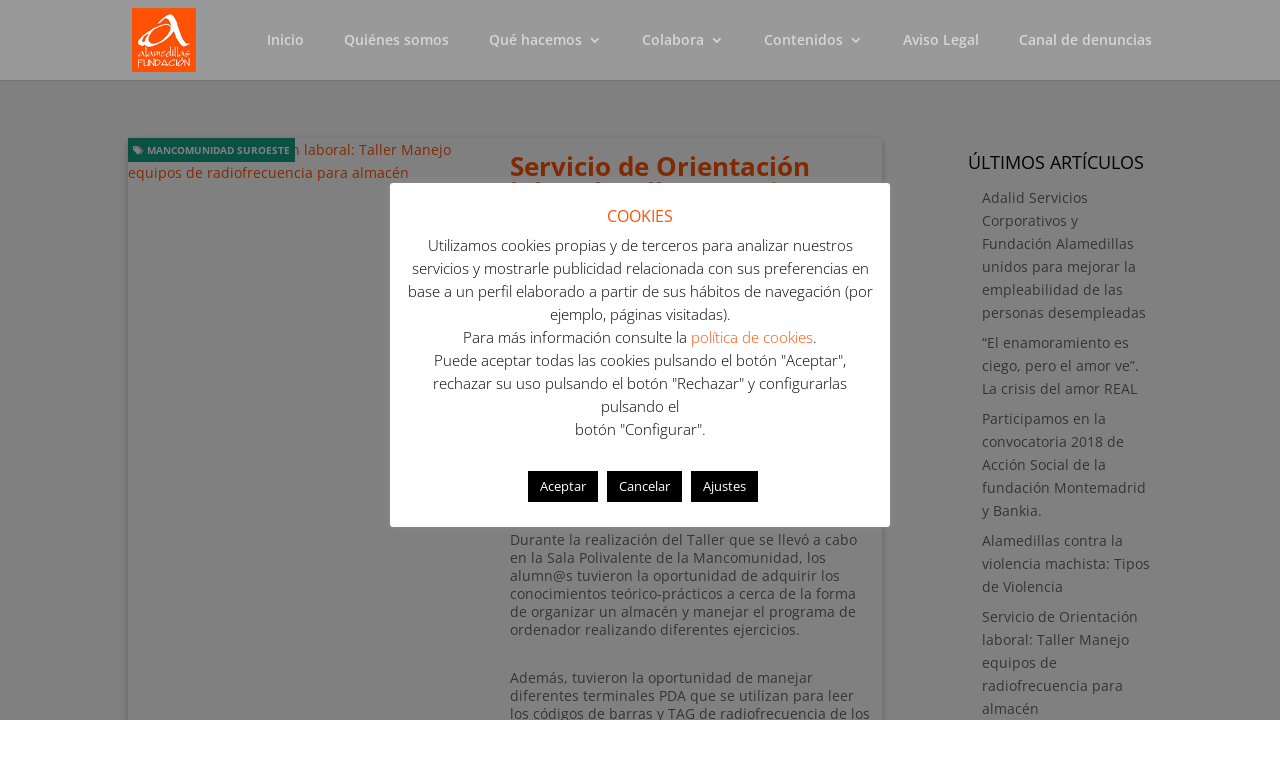

--- FILE ---
content_type: text/css
request_url: http://fundacionalamedillas.org/wp-content/plugins/divi-custom-modules/css/mod.css?ver=fad6863577dbfa33b9326eee025643c8
body_size: 2019
content:
/*.category-more-money span.blog-cat-top a {background: #8e44ad!important;}
.category-more-conversion span.blog-cat-top a {background: #16a085!important;}*/
/*BLOG CUSTOM*/
.et_pb_post h2 {
  margin-top: 0px!important;
}
.header_post {
    width: 50%;
    float: left;
}
.post_content {
    width: 50%;
    float: right;
    padding: 5px;
}
.et_pb_blog_grid_wrapper > .header_post, .et_pb_blog_grid_wrapper > .post_content {
    width:100%;
    float: none;
}
.et_pb_post_custom, .dcm_post {
    position: relative;
    margin-bottom: 20px;
}
.et_pb_post_custom h2, .dcm_post h2 {padding-top: 10px; padding-left: 0px;}
.et_pb_post_custom h2, .dcm_post h2 {
    line-height: 1em;
    font-weight: bold;
}
@media only screen and (max-width: 980px) {
    .et_pb_post_custom h2, .dcm_post h2 {
        line-height: 1em!important;
    }
    .et_pb_post_custom p, .dcm_post p {
        line-height: 1.3em!important;
        font-size: 14px;
    }
}
article.et_pb_post_custom, article.et_pb_blog_grid, article.dcm_post {
    background: #fff;
    padding: 0px!important;
    border: none!important;
    border-radius: 6px;
    -webkit-box-shadow: 0 2px 5px 0 rgba(0,0,0,0.16),0 2px 10px 0 rgba(0,0,0,0.12);
    -moz-box-shadow: 0 2px 5px 0 rgba(0,0,0,0.16),0 2px 10px 0 rgba(0,0,0,0.12);
    box-shadow: 0 2px 5px 0 rgba(0,0,0,0.16),0 2px 10px 0 rgba(0,0,0,0.12);
}
.et_pb_blog_grid h2 {padding: 0px 10px 5px 10px;}
.et_pb_blog_grid img {margin-right: 0px!important; float: none!important;}
.blog-social {padding-bottom: 10px;}
.single {text-align: center;}
.et_pb_blog_grid p{padding: 10px!important;}
.et_pb_blog_grid .blog-social {text-align: center;}
.et_pb_blog_grid.custom_title h2 {
    margin-top: 0px !important;
    color: #fff;
    text-align: center;
    /**background: #16a085;**/
    padding: 10px;
}
@media only screen and (max-width: 980px){
.et_pb_blog_dcm_0 .dcm_post .entry-title {
    line-height: 1em!important;
  }
}
article:hover > h2, article:hover > span > a,  article:hover > div.et_pb_image_container > span > a {
    -webkit-transition: background-color 0.4s, color 0.4s, transform 0.4s, opacity 0.4s ease-in-out;
    -moz-transition: background-color 0.4s, color 0.4s, transform 0.4s, opacity 0.4s ease-in-out;
    transition: background-color 0.4s, color 0.4s, transform 0.4s, opacity 0.4s ease-in-out;
}
/*feature thumbnails alongside post titles on blog page*/
.et_pb_post_custom img, .dcm_post img{
  float: left;
  margin-right: 14px;}

@media only screen and (max-width:780px) {
.et_pb_post_custom img, .dcm_post img{
  float:none!important;
  width: 100%!important;
  margin-right: 0px!important;
}
    .header_post {
        width: 100%;
        float: none;
        padding: 0px;
    }
    .post_content {
        width: 100%;
        float: none;
    }
}
.et_pb_post_custom p, .dcm_post p {padding: 10px 0px; line-height: 1.3em; margin-bottom: 10px;}
/*-----REMOVE DEFAULT META ON INDEX-----*/
.et_pb_post_custom .post-meta, .dcm_post .post-meta {display: none;}
/*--- FIXING MARGIN BOTTOM BUG --*/
.et_pb_post {margin-bottom: 10px!important;}
/*----CUSTOM META fix category-----*/
.blog-cat-tag {display: none;}
/*CATEGORY TOP*/

span.blog-cat-top a{
    color: #fff;
    text-align: center;
    font-size: 10px;
    padding: 5px;
    text-transform: uppercase;
    font-weight: bold;
    /*background: #16a085;*/
    position: absolute;
    left: 0px;
    top: 0px;
    z-index: 1;
    line-height: 1.4em;
}

/*BOTTOM META*/
.blog-p-meta{
    display: inline-table;
    table-layout: fixed;
    width: 100%;
}
.blog-p-meta span {
    display: table-cell;
    text-align: center;
    padding: 10px 0;
    font-size: 8px;
    font-weight: 600;
    letter-spacing: 1px;
    text-transform: uppercase;
    line-height: 1.6;
    vertical-align: middle;
}
.et_pb_post_custom span.blog-cat ul li, .dcm_post span.blog-cat ul li {list-style: none;}
.et_pb_post_custom div.blog-p-meta > span.blog-cat > ul, .dcm_post div.blog-p-meta > span.blog-cat > ul {display: -webkit-inline-box; padding: 0px!important;}

/*FIXING GRID*/

#social-links > a {/*margin-right: 10px;*/}

#social-links > a > i {
  font-size: 16px!important;
  padding: 7px 12px;
}
/*SINGLE POST SOCIAL ICONS*/
.blog-social.single {
    text-align: center;
    display: inline-table;
    table-layout: fixed;
    width: 100%;
}
.blog-social.single > a {
  display: table-cell!important;
  width: 100%;
}

.blog-social.single > a > i {
  font-size: 16px!important;
  padding: 7px 12px;
  background: #fff;
  width: 98%;
  color: #fff!important;
  /*background: #438efd;*/
}
.blog-social.single > a.facebook > i {background:#3b5996;}
.blog-social.single > a.google > i {background:#c3391c;}
.blog-social.single > a.twitter > i {background:#00acee;}

.blog-social.single > a.linkedin > i {background:#0073b2;}
.blog-social.single > a.email > i {background:#f1c40f;}
.blog-social.single > a.whatsapp > i {background:#16a085;}

.blog-social.single > a > i:hover {opacity: 0.5;}

#social-links > a.facebook > i {color:#3b5996;}
#social-links > a.facebook > i:hover {background:#3b5996;}
#social-links > a.google > i {color:#c3391c;}
#social-links > a.google > i:hover {background:#c3391c;}
#social-links > a.twitter > i {color:#00acee;}
#social-links > a.twitter > i:hover {background:#00acee;}
#social-links > a.linkedin > i {color:#0073b2;}
#social-links > a.linkedin > i:hover {background:#0073b2;}
#social-links > a.email > i {color:#f1c40f;}
#social-links > a.email > i:hover {background:#f1c40f;}
#social-links > a.whatsapp > i {color:#16a085;}
#social-links > a.whatsapp > i:hover {background:#16a085;}


#social-links > a.facebook > i:hover, #social-links > a.google > i:hover, #social-links > a.twitter > i:hover, #social-links > a.linkedin > i:hover, #social-links > a.email > i:hover, #social-links > a.whatsapp > i:hover {color: #fff; transition: all 0.2s ease-in-out;}

/*FIXING MARGIN ON GRID*/
.et_pb_post_custom .et_pb_image_container, .dcm_post .et_pb_image_container {margin: 0px 0px 0px;}

/*--CUSTOM POP POSTS--*/
.widget_dcm_pop_posts li, .widget_dcm_latest_posts li {
    position: relative;
    margin-bottom: 20px!important;
}
a.pop-posts-title {
    display: block;
    width: 100%;
    font-weight: bold;
    margin: 0 auto;
    padding-bottom: 5px;

    text-align: center;
}
a.pop-posts-img > img {
    box-shadow: 2px 2px 2px rgba(44, 62, 80,0.4);
}
a.latest-posts-title {
    color: #fff;
    font-weight: bold;
    background: rgba(44, 62, 80,0.9);
    box-shadow: 2px 2px 2px #3d3d3d;
    width: 80%;
    margin: 0 auto;
    position: absolute;
    bottom: -5px;
    left: 10%;
    padding: 5px;
    font-size: 12px;
    text-align: center;
}
a.latest-posts-img > img {
    box-shadow: 2px 2px 2px rgba(44, 62, 80,0.4);
}
/*-------SIDEBAR--------*/
.et_pb_widget_area_left {padding-right: 5px; border-right: none;}
.et_right_sidebar #main-content .container:before {display: none;}
.et_left_sidebar #sidebar {padding-right: 0px;}


/*-----CUSTOM DIVI CHILD ABOUT-------*/
.astra-about {
  padding: 10px;
  -webkit-box-shadow: 0 2px 5px 0 rgba(0,0,0,0.16),0 2px 10px 0 rgba(0,0,0,0.12);
  -moz-box-shadow: 0 2px 5px 0 rgba(0,0,0,0.16),0 2px 10px 0 rgba(0,0,0,0.12);
  box-shadow: 0 2px 5px 0 rgba(0,0,0,0.16),0 2px 10px 0 rgba(0,0,0,0.12);
  transition: all 0.4s ease-in-out;
}
.astra-about img {width: 100%;}
.astra-about h4,.astra-about h5, .astra-about h4 p {text-align: center;}
.astra-about h4 {font-size: 17px;}
.astra-about h5 {font-size: 11px; border-bottom: 1px solid;}
.astra-about p {padding-top: 5px; font-size: 13px; text-align: center;}
#astra-social-links {float: none; margin-top:10px!important; text-align: center;}
#astra-social-links li {width: 25%; padding: 0px 0px; margin:0px;}
#astra-social-links li a {width: 100%; font-size: 16px; padding:4px 8px 4px 8px;}
.et_pb_widget_area_left {padding-right: 0px; border-right: none;}
/*WIDGETS*/
h4.widgettitle {
  text-transform: uppercase;
  padding: 15px 0px;
  border-radius: 4px 4px 0px 0px;
}


--- FILE ---
content_type: text/css
request_url: http://fundacionalamedillas.org/wp-content/themes/Divi-child/style.css?ver=1.0.0
body_size: 279
content:
/*
 Theme Name:   Divi Child
 Theme URI:    http://fundacionalamedillas.org/wp-content/themes/Divi/
 Description:  Divi Theme
 Author:       Jose con la ayuda de Jorge
 Author URI:   http://fundacionalamedillas.org
 Template:     Divi
 Version:      1.0.0
 Tags:         Alamedillas, Fundacion Alamedillas
 Text Domain:  Fundacion-Alamedillas
*/
@import url("../Divi/style.css");

/* =Aquí empieza la personalización de tu tema
-------------------------------------------------------------- */

--- FILE ---
content_type: text/css
request_url: http://fundacionalamedillas.org/wp-content/et-cache/global/et-divi-customizer-global.min.css?ver=1767902734
body_size: 1514
content:
h1,h2,h3,h4,h5,h6{color:#ff5205}#et_search_icon:hover,.mobile_menu_bar:before,.mobile_menu_bar:after,.et_toggle_slide_menu:after,.et-social-icon a:hover,.et_pb_sum,.et_pb_pricing li a,.et_pb_pricing_table_button,.et_overlay:before,.entry-summary p.price ins,.et_pb_member_social_links a:hover,.et_pb_widget li a:hover,.et_pb_filterable_portfolio .et_pb_portfolio_filters li a.active,.et_pb_filterable_portfolio .et_pb_portofolio_pagination ul li a.active,.et_pb_gallery .et_pb_gallery_pagination ul li a.active,.wp-pagenavi span.current,.wp-pagenavi a:hover,.nav-single a,.tagged_as a,.posted_in a{color:#ff5205}.et_pb_contact_submit,.et_password_protected_form .et_submit_button,.et_pb_bg_layout_light .et_pb_newsletter_button,.comment-reply-link,.form-submit .et_pb_button,.et_pb_bg_layout_light .et_pb_promo_button,.et_pb_bg_layout_light .et_pb_more_button,.et_pb_contact p input[type="checkbox"]:checked+label i:before,.et_pb_bg_layout_light.et_pb_module.et_pb_button{color:#ff5205}.footer-widget h4{color:#ff5205}.et-search-form,.nav li ul,.et_mobile_menu,.footer-widget li:before,.et_pb_pricing li:before,blockquote{border-color:#ff5205}.et_pb_counter_amount,.et_pb_featured_table .et_pb_pricing_heading,.et_quote_content,.et_link_content,.et_audio_content,.et_pb_post_slider.et_pb_bg_layout_dark,.et_slide_in_menu_container,.et_pb_contact p input[type="radio"]:checked+label i:before{background-color:#ff5205}a{color:#ff5205}#main-header,#main-header .nav li ul,.et-search-form,#main-header .et_mobile_menu{background-color:#999999}.nav li ul{border-color:#f9f9f9}#top-header,#et-secondary-nav li ul{background-color:#ff5205}.et_header_style_centered .mobile_nav .select_page,.et_header_style_split .mobile_nav .select_page,.et_nav_text_color_light #top-menu>li>a,.et_nav_text_color_dark #top-menu>li>a,#top-menu a,.et_mobile_menu li a,.et_nav_text_color_light .et_mobile_menu li a,.et_nav_text_color_dark .et_mobile_menu li a,#et_search_icon:before,.et_search_form_container input,span.et_close_search_field:after,#et-top-navigation .et-cart-info{color:rgba(255,255,255,0.6)}.et_search_form_container input::-moz-placeholder{color:rgba(255,255,255,0.6)}.et_search_form_container input::-webkit-input-placeholder{color:rgba(255,255,255,0.6)}.et_search_form_container input:-ms-input-placeholder{color:rgba(255,255,255,0.6)}#main-header .nav li ul a{color:rgba(255,255,255,0.7)}#top-header,#top-header a,#et-secondary-nav li li a,#top-header .et-social-icon a:before{letter-spacing:-1px}#main-footer{background-color:#2b2c2a}#main-footer .footer-widget h4,#main-footer .widget_block h1,#main-footer .widget_block h2,#main-footer .widget_block h3,#main-footer .widget_block h4,#main-footer .widget_block h5,#main-footer .widget_block h6{color:#ff5205}.footer-widget li:before{border-color:#ff5205}body .et_pb_button{border-color:#ff5205}body.et_pb_button_helper_class .et_pb_button,body.et_pb_button_helper_class .et_pb_module.et_pb_button{color:#ff5205}body .et_pb_button:after{font-size:32px;color:#ff5205}@media only screen and (min-width:981px){#logo{max-height:80%}.et_pb_svg_logo #logo{height:80%}.et_header_style_centered.et_hide_primary_logo #main-header:not(.et-fixed-header) .logo_container,.et_header_style_centered.et_hide_fixed_logo #main-header.et-fixed-header .logo_container{height:11.88px}.et-fixed-header#top-header,.et-fixed-header#top-header #et-secondary-nav li ul{background-color:#ff5205}.et-fixed-header #top-menu a,.et-fixed-header #et_search_icon:before,.et-fixed-header #et_top_search .et-search-form input,.et-fixed-header .et_search_form_container input,.et-fixed-header .et_close_search_field:after,.et-fixed-header #et-top-navigation .et-cart-info{color:rgba(229,229,229,0.6)!important}.et-fixed-header .et_search_form_container input::-moz-placeholder{color:rgba(229,229,229,0.6)!important}.et-fixed-header .et_search_form_container input::-webkit-input-placeholder{color:rgba(229,229,229,0.6)!important}.et-fixed-header .et_search_form_container input:-ms-input-placeholder{color:rgba(229,229,229,0.6)!important}}@media only screen and (min-width:1350px){.et_pb_row{padding:27px 0}.et_pb_section{padding:54px 0}.single.et_pb_pagebuilder_layout.et_full_width_page .et_post_meta_wrapper{padding-top:81px}.et_pb_fullwidth_section{padding:0}}#top-header,#et-secondary-nav li ul{background-color:#ff5205}.wpcf7 textarea.wpcf7-textarea{width:100%}.wpcf7 text.wpcf7-text{width:100%}.wpcf7 .wpcf7-form-control{max-width:100%}div.wpcf7 .wpcf7-form-control{max-width:100%}.imagecolumnacenter{margin-left:auto;margin-right:auto}#left{width:50%;float:left}#right{width:50%;float:right}.clearfix:after{content:"\0020";display:block;height:0;clear:both;visibility:hidden;overflow:hidden}.clearfix{display:block}#landingform{-khtml-border-radius:20px;-moz-border-radius:20px;-webkit-border-radius:20px;border-radius:20px}.et-learn-more h3.heading-more{color:#000}#et-secondary-nav li{text-align:left}ul{margin-left:0;padding-left:0}ul li{margin-left:1em}ol{margin-left:0;padding-left:0}ol li{margin-left:1em;margin-bottom:1em}#safhead.et_pb_fullwidth_header_0.et_pb_fullwidth_header{        height:350px}.et_pb_fullwidth_header_container{    height:250px;    }.logo_container{background-color:#999999}

--- FILE ---
content_type: text/plain
request_url: https://www.google-analytics.com/j/collect?v=1&_v=j102&a=998784341&t=pageview&_s=1&dl=http%3A%2F%2Ffundacionalamedillas.org%2Fcategory%2Fmancomunidad-suroeste%2F&ul=en-us%40posix&dt=Mancomunidad%20Suroeste%20archivos%20-%20Fundaci%C3%B3n%20Alamedillas&sr=1280x720&vp=1280x720&_u=IEBAAEABAAAAACAAI~&jid=433210994&gjid=1085665477&cid=39361869.1769000201&tid=UA-64469632-1&_gid=319903631.1769000201&_r=1&_slc=1&z=1597005977
body_size: -453
content:
2,cG-7STG9WEDL7

--- FILE ---
content_type: application/javascript
request_url: http://fundacionalamedillas.org/wp-content/uploads/wtfdivi/wp_footer.js?ver=1534415647
body_size: 306
content:
jQuery(function($){$('.et-social-icons:not(:has(.et-social-linkedin))').append('<li class="et-social-icon et-social-linkedin"><a href="https://www.linkedin.com/company/las-alamedillas" class="icon" alt="LinkedIn" aria-label="LinkedIn"><span>LinkedIn</span></a></li>&nbsp;');});jQuery(function($){$('#footer-info').html("\u00a9, <span class=\"divibooster_year\"><\/span><script>jQuery(function($){$(\".divibooster_year\").text(new Date().getFullYear());});<\/script> Fundaci\u00f3n Alamedillas");});